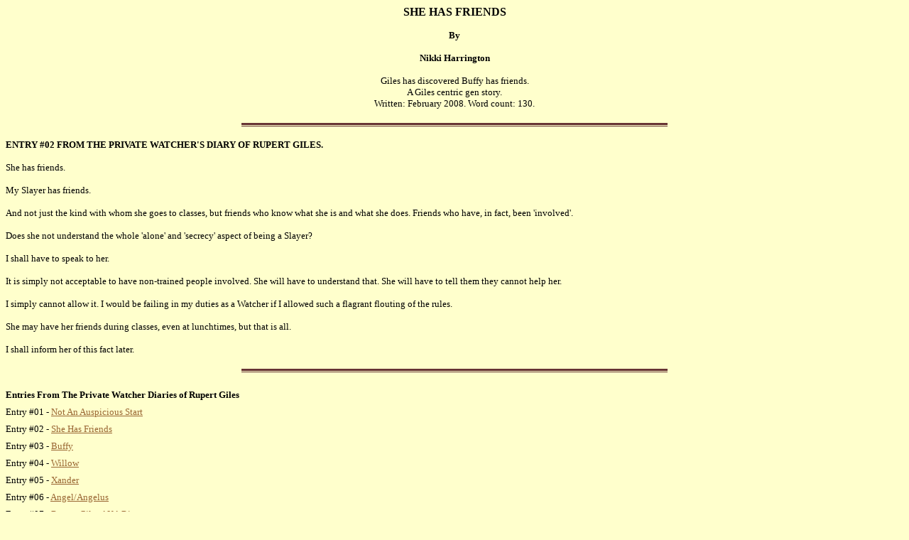

--- FILE ---
content_type: text/html
request_url: http://partners-forever.co.uk/other_fandoms/buffyverse/giles/watcher_diaries/giles_wd02_she_has_friends.htm
body_size: 1745
content:
<html>

<head>
<meta http-equiv="Content-Type" content="text/html; charset=windows-1252">
<title>Buffyverse : Ruper Giles Private Watcher Diaries : She Has Friends</title>
<meta name="GENERATOR" content="Microsoft FrontPage 6.0">
<meta name="ProgId" content="FrontPage.Editor.Document">
<!--mstheme--><link rel="stylesheet" type="text/css" href="../../../../_themes/stories/stor1011.css"><meta name="Microsoft Theme" content="stories 1011">
<meta name="Microsoft Border" content="none, default">
</head>

<body>

<p style="text-align: center; margin-top: 0; margin-bottom: 0"><b>SHE HAS 
FRIENDS</b></p>
<p style="text-align: center; margin-top: 0; margin-bottom: 0"><font size="2">
<b><br>
By</b></font></p>
<p style="text-align: center; margin-top: 0; margin-bottom: 0"><font size="2">
<b><br>
Nikki Harrington</b></font></p>
<p style="text-align: center; margin-top: 0; margin-bottom: 0"><font size="2">
<b><br>
</b>Giles has discovered Buffy has friends.<br>
A Giles centric gen story.<br>
Written: February 2008. Word count: 130.</font></p>
<p style="text-align: center; margin-top: 0; margin-bottom: 0"><font size="2">
<br>
<img border="0" src="../../../../images/Rules/Brown%20Rule.gif" width="600" height="10"></font></p>
<p class="MsoNormal" style="font-size: 10.0pt; font-family: Verdana; margin-top: 0; margin-bottom: 0">&nbsp;</p>
<p class="MsoNormal" style="font-size: 10.0pt; font-family: Verdana; margin-top: 0; margin-bottom: 0">
<b><span lang="EN-GB">ENTRY #02 FROM THE PRIVATE WATCHER'S DIARY OF RUPERT 
GILES.</span></b></p>
<p class="MsoNormal" style="font-size: 10.0pt; font-family: Verdana; margin-top: 0; margin-bottom: 0">
<span lang="EN-GB">&nbsp;</span></p>
<p class="MsoNormal" style="font-size: 10.0pt; font-family: Verdana; margin-top: 0; margin-bottom: 0">
<span lang="EN-GB">She has friends.</span></p>
<p class="MsoNormal" style="font-size: 10.0pt; font-family: Verdana; margin-top: 0; margin-bottom: 0">
<span lang="EN-GB">&nbsp;</span></p>
<p class="MsoNormal" style="font-size: 10.0pt; font-family: Verdana; margin-top: 0; margin-bottom: 0">
<span lang="EN-GB">My Slayer has friends.</span></p>
<p class="MsoNormal" style="font-size: 10.0pt; font-family: Verdana; margin-top: 0; margin-bottom: 0">
<span lang="EN-GB">&nbsp;</span></p>
<p class="MsoNormal" style="font-size: 10.0pt; font-family: Verdana; margin-top: 0; margin-bottom: 0">
<span lang="EN-GB">And not just the kind with whom she goes to classes, but 
friends who know what she is and what she does. Friends who have, in fact, been 
'involved'.</span></p>
<p class="MsoNormal" style="font-size: 10.0pt; font-family: Verdana; margin-top: 0; margin-bottom: 0">
<span lang="EN-GB">&nbsp;</span></p>
<p class="MsoNormal" style="font-size: 10.0pt; font-family: Verdana; margin-top: 0; margin-bottom: 0">
<span lang="EN-GB">Does she not understand the whole 'alone' and 'secrecy' 
aspect of being a Slayer?</span></p>
<p class="MsoNormal" style="font-size: 10.0pt; font-family: Verdana; margin-top: 0; margin-bottom: 0">
<span lang="EN-GB">&nbsp;</span></p>
<p class="MsoNormal" style="font-size: 10.0pt; font-family: Verdana; margin-top: 0; margin-bottom: 0">
<span lang="EN-GB">I shall have to speak to her. </span></p>
<p class="MsoNormal" style="font-size: 10.0pt; font-family: Verdana; margin-top: 0; margin-bottom: 0">
<span lang="EN-GB">&nbsp;</span></p>
<p class="MsoNormal" style="font-size: 10.0pt; font-family: Verdana; margin-top: 0; margin-bottom: 0">
<span lang="EN-GB">It is simply not acceptable to have non-trained people 
involved. She will have to understand that. She will have to tell them they 
cannot help her. </span></p>
<p class="MsoNormal" style="font-size: 10.0pt; font-family: Verdana; margin-top: 0; margin-bottom: 0">
<span lang="EN-GB">&nbsp;</span></p>
<p class="MsoNormal" style="font-size: 10.0pt; font-family: Verdana; margin-top: 0; margin-bottom: 0">
<span lang="EN-GB">I simply cannot allow it. I would be failing in my duties as 
a Watcher if I allowed such a flagrant flouting of the rules.</span></p>
<p class="MsoNormal" style="font-size: 10.0pt; font-family: Verdana; margin-top: 0; margin-bottom: 0">
<span lang="EN-GB">&nbsp;</span></p>
<p class="MsoNormal" style="font-size: 10.0pt; font-family: Verdana; margin-top: 0; margin-bottom: 0">
<span lang="EN-GB">She may have her friends during classes, even at lunchtimes, 
but that is all.</span></p>
<p class="MsoNormal" style="font-size: 10.0pt; font-family: Verdana; margin-top: 0; margin-bottom: 0">
<span lang="EN-GB">&nbsp;</span></p>
<p class="MsoNormal" style="font-size: 10.0pt; font-family: Verdana; margin-top: 0; margin-bottom: 0">
<span lang="EN-GB">I shall inform her of this fact later.</span></p>
<p class="MsoNormal" style="font-size: 10.0pt; font-family: Verdana; margin-top: 0; margin-bottom: 0">
&nbsp;</p>
<p class="AAWritten" style="margin: 0; text-align:center">
<img border="0" src="../../../../images/Rules/Brown%20Rule.gif" width="600" height="10"></p>
<p class="AAWritten" style="margin: 0; text-align:center">
&nbsp;</p>
<p class="AAWritten" style="margin: 0; text-align:left; line-height:150%">
<font size="2"><b>Entries From The Private Watcher Diaries of Rupert Giles</b><br>
Entry #01 - <a href="giles_wd01_not_an_auspiscious_start.htm">Not An 
Auspicious Start</a><br>
Entry #02 - <a href="giles_wd02_she_has_friends.htm">She Has Friends</a></font></p>
<p class="AAWritten" style="margin: 0; text-align:left; line-height:150%">
<font size="2">Entry #03 - <a href="giles_wd03_buffy.htm">Buffy</a></font></p>
<p class="AAWritten" style="margin: 0; text-align:left; line-height:150%">
<font size="2">Entry #04 - <a href="giles_wd04_willow.htm">Willow</a></font></p>
<p class="AAWritten" style="margin: 0; text-align:left; line-height:150%">
<font size="2">Entry #05 - <a href="giles_wd05_xander.htm">Xander</a></font></p>
<p class="AAWritten" style="margin: 0; text-align:left; line-height:150%">
<font size="2">Entry #06 - <a href="giles_wd06_angel_angelus.htm">Angel/Angelus</a></font></p>
<p class="AAWritten" style="margin: 0; text-align:left; line-height:150%">
<font size="2">Entry #07 - <a href="giles_wd07_rupert_giles_aka_ripper.htm">
Rupert Giles AKA Ripper</a></font></p>
<p class="AAWritten" style="margin: 0; text-align:left; line-height:150%">
<font size="2">Entry #08 - <a href="giles_wd08_judgement_calls.htm">Judgement 
Calls</a></font></p>
<p class="AAWritten" style="margin: 0; text-align:left; line-height:150%">
<font size="2">Entry #09 - <a href="giles_wd09_yuletide_musings.htm">Yuletide 
Musings</a></font></p>
<p class="AAWritten" style="margin: 0; text-align:left; line-height:150%">
<font size="2">Entry #10 - <a href="giles_wd10_ethans_return.htm">Ethan's Return</a></font></p>
<p class="AAWritten" style="margin: 0; text-align:left; line-height:150%">
<font size="2">Entry #11 - <a href="giles_wd11_vows_to_be_kept.htm">Vows To Be 
Kept</a></font></p>
<p class="AAWritten" style="margin: 0; text-align:left; line-height:150%">
<font size="2">Entry #12 - <a href="giles_wd12_zenith_reached.htm">Zenith 
Reached</a></font></p>
<p class="AAWritten" style="margin: 0; text-align:left; line-height:150%">
<font size="2">Entry #13 -
<a href="giles_wd13_might_it_have_made_a_difference.htm">Might It Have Made A 
Difference?</a></font></p>
<p class="AAWritten" style="margin: 0; text-align:left; line-height:150%">
<font size="2">Entry #14 - <a href="giles_wd14_unfamiliar_territory.htm">
Unfamiliar Territory</a></font></p>
<p class="AAWritten" style="text-align: left; margin: 0">&nbsp;</p>
<p class="AAWritten" style="margin: 0; text-align:center">
<img border="0" src="../../../../images/Rules/Brown%20Rule.gif" width="600" height="10"></p>
<p class="AAWritten" style="text-align: left; margin: 0">&nbsp;</p>
<p class="MsoNormal" style="text-align: left; margin: 0"><b>
<a href="mailto:nikki@arcady.plus.com"><font size="2">Feedback is always appreciated</font></a><font size="2"><br>
<br>
<a href="../../../of_fiction.htm">Go to Other Fandoms Fiction Page</a><br>
<br>
</font>
<a href="../../../../intro.htm"><font size="2">Go to Home Page</font></a></b></p>

</body>

</html>
